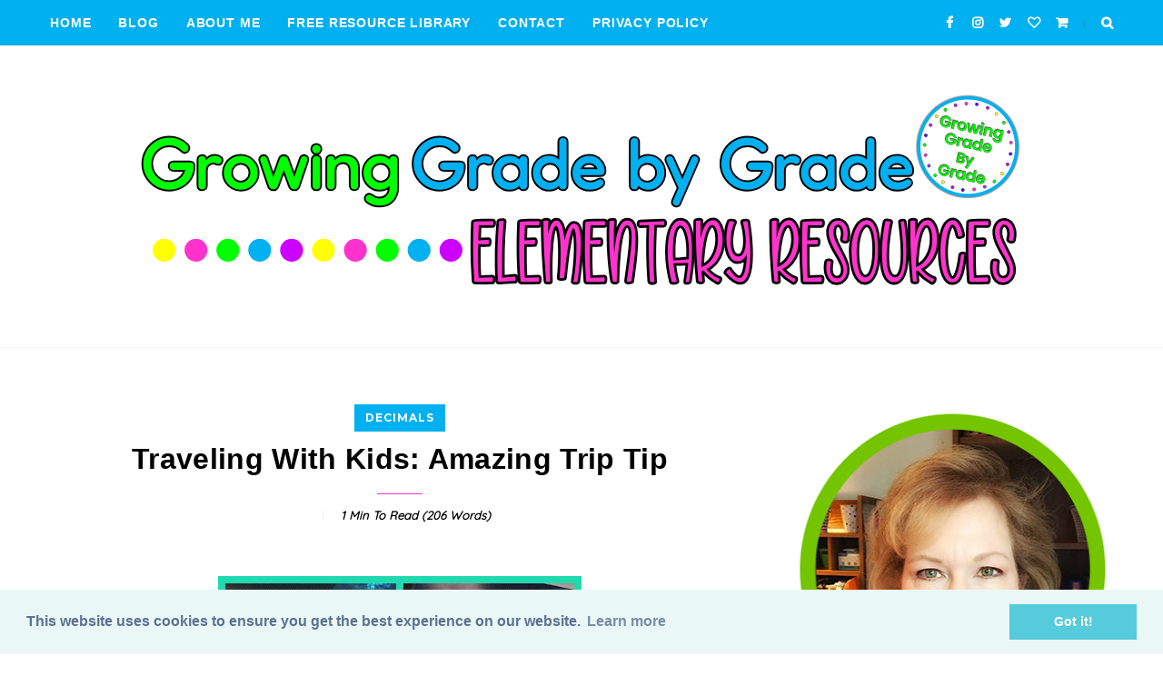

--- FILE ---
content_type: text/javascript; charset=UTF-8
request_url: https://www.growinggradebygrade.com/feeds/posts/summary/-/trip%20tip?alt=json-in-script&orderby=updated&start-index=1&max-results=3&callback=startRelated
body_size: 2411
content:
// API callback
startRelated({"version":"1.0","encoding":"UTF-8","feed":{"xmlns":"http://www.w3.org/2005/Atom","xmlns$openSearch":"http://a9.com/-/spec/opensearchrss/1.0/","xmlns$blogger":"http://schemas.google.com/blogger/2008","xmlns$georss":"http://www.georss.org/georss","xmlns$gd":"http://schemas.google.com/g/2005","xmlns$thr":"http://purl.org/syndication/thread/1.0","id":{"$t":"tag:blogger.com,1999:blog-9163866744206920213"},"updated":{"$t":"2025-12-20T06:48:05.367-05:00"},"category":[{"term":"math"},{"term":"fun"},{"term":"Trending"},{"term":"classroom management"},{"term":"freebie"},{"term":"games"},{"term":"number sense"},{"term":"reading"},{"term":"Featured"},{"term":"back to school"},{"term":"holidays"},{"term":"inexpensive math"},{"term":"literacy"},{"term":"math concepts"},{"term":"math conversations"},{"term":"math fun"},{"term":"math game"},{"term":"End of year"},{"term":"basic math facts"},{"term":"basic math skills"},{"term":"book club"},{"term":"conflict"},{"term":"digital life"},{"term":"easy math"},{"term":"engaging"},{"term":"improve"},{"term":"lesson ideas"},{"term":"lesson plans"},{"term":"math activities"},{"term":"math curriculum"},{"term":"math skills"},{"term":"technology"},{"term":"4th grade"},{"term":"April Fools Day"},{"term":"Bloom Balls"},{"term":"Bloom's Taxonomy"},{"term":"Christmas"},{"term":"Division"},{"term":"ELA"},{"term":"Easter"},{"term":"Girls"},{"term":"Help students remember the difference in horizontal and vertical directions with these easy"},{"term":"Mother's Day"},{"term":"Parents"},{"term":"St. Patrick's Day"},{"term":"There are many times during the school year when you might need a temporary place to put a sign or small poster. Try making your own tabletop easel."},{"term":"Valentine's Day"},{"term":"adverbs"},{"term":"anti-bullying"},{"term":"awards"},{"term":"book banning"},{"term":"book quotes"},{"term":"censorship"},{"term":"classroom environment"},{"term":"cognitive mapping"},{"term":"collaboration"},{"term":"community"},{"term":"computers in the classroom"},{"term":"creationism"},{"term":"critical thinking"},{"term":"curriculum"},{"term":"data"},{"term":"data collection"},{"term":"decimals"},{"term":"devices"},{"term":"differentiation"},{"term":"digital"},{"term":"digital learning"},{"term":"discussions"},{"term":"disequilibrium"},{"term":"engaging reading"},{"term":"enjoy"},{"term":"enjoyment"},{"term":"essential skills"},{"term":"ethics"},{"term":"evolution"},{"term":"factors"},{"term":"fold up"},{"term":"following rules"},{"term":"fractions"},{"term":"fun literacy strategy"},{"term":"funny"},{"term":"funny students"},{"term":"grammar"},{"term":"growth mindset"},{"term":"inspiration"},{"term":"inspire"},{"term":"inspire teachers"},{"term":"integrated lessons"},{"term":"involvement"},{"term":"jokes"},{"term":"kid stories"},{"term":"kid story"},{"term":"kind"},{"term":"kindness"},{"term":"laugh"},{"term":"learning"},{"term":"learning path"},{"term":"literacy lesson"},{"term":"literacy strategy"},{"term":"literary genres"},{"term":"love"},{"term":"math connection"},{"term":"math facts"},{"term":"math games"},{"term":"math graffiti"},{"term":"math misconception"},{"term":"measurement"},{"term":"memorize math"},{"term":"menarch"},{"term":"menstruation"},{"term":"mental math"},{"term":"military families"},{"term":"military writing prompts"},{"term":"movie quotes"},{"term":"movies"},{"term":"new teachers"},{"term":"number palindromes"},{"term":"observations"},{"term":"organization"},{"term":"organized classroom"},{"term":"palindromes"},{"term":"paperless"},{"term":"paperless classroom"},{"term":"phone apps"},{"term":"picture of the day"},{"term":"planning"},{"term":"privacy"},{"term":"procedures"},{"term":"process math"},{"term":"project"},{"term":"read aloud"},{"term":"reading club"},{"term":"reading skills"},{"term":"relax"},{"term":"religion"},{"term":"religion in the classroom"},{"term":"routines"},{"term":"rules"},{"term":"school fun"},{"term":"science"},{"term":"sex education"},{"term":"social media"},{"term":"staff morale"},{"term":"success"},{"term":"suggestions"},{"term":"support kids"},{"term":"support military"},{"term":"teacher stories"},{"term":"testing"},{"term":"testing strategy"},{"term":"tips"},{"term":"travel with kids"},{"term":"trip tip"},{"term":"visual displays."},{"term":"word palindromes"},{"term":"worship"},{"term":"writing"},{"term":"writing freebie"},{"term":"writing prompts"}],"title":{"type":"text","$t":"Growing Grade by Grade"},"subtitle":{"type":"html","$t":"Hi, All! I'm Pat, at Growing Grade By Grade! I share classroom and curriculum resources, teaching ideas, lesson plans, and a place to share our views.  I offer mentoring support to teachers in all grades. We're all in this together!"},"link":[{"rel":"http://schemas.google.com/g/2005#feed","type":"application/atom+xml","href":"https:\/\/www.growinggradebygrade.com\/feeds\/posts\/summary"},{"rel":"self","type":"application/atom+xml","href":"https:\/\/www.blogger.com\/feeds\/9163866744206920213\/posts\/summary\/-\/trip+tip?alt=json-in-script\u0026max-results=3\u0026orderby=updated"},{"rel":"alternate","type":"text/html","href":"https:\/\/www.growinggradebygrade.com\/search\/label\/trip%20tip"},{"rel":"hub","href":"http://pubsubhubbub.appspot.com/"}],"author":[{"name":{"$t":"Growing Grade By Grade"},"uri":{"$t":"http:\/\/www.blogger.com\/profile\/10908756751602701587"},"email":{"$t":"noreply@blogger.com"},"gd$image":{"rel":"http://schemas.google.com/g/2005#thumbnail","width":"32","height":"32","src":"\/\/blogger.googleusercontent.com\/img\/b\/R29vZ2xl\/AVvXsEiSuy4UHqn7BoREZZuClSxl5emoBaQ6pEDEa0BAuPQ6dBaH7i_Icuh_IzeR0nKnrGongX_mysrKfmXUxzWKGcZ3OJhGEAS-Jpq2D4R-3yPBkcm4wWp2a7QVukirQvFlzFY\/s85\/Selfie+2.jpg"}}],"generator":{"version":"7.00","uri":"http://www.blogger.com","$t":"Blogger"},"openSearch$totalResults":{"$t":"1"},"openSearch$startIndex":{"$t":"1"},"openSearch$itemsPerPage":{"$t":"3"},"entry":[{"id":{"$t":"tag:blogger.com,1999:blog-9163866744206920213.post-2250987255299983850"},"published":{"$t":"2016-06-12T11:44:00.000-04:00"},"updated":{"$t":"2020-03-04T15:36:41.349-05:00"},"category":[{"scheme":"http://www.blogger.com/atom/ns#","term":"decimals"},{"scheme":"http://www.blogger.com/atom/ns#","term":"travel with kids"},{"scheme":"http://www.blogger.com/atom/ns#","term":"trip tip"}],"title":{"type":"text","$t":"Traveling With Kids: Amazing Trip Tip"},"summary":{"type":"text","$t":"\n\n\u0026nbsp;\u0026nbsp;\u0026nbsp;\u0026nbsp; Traveling with kids? My friend and mom-of-three, Carol, came up with this amazing idea for their 14-hour trip!\u0026nbsp;\n\n\u0026nbsp;\u0026nbsp;\u0026nbsp;\u0026nbsp; Take a dry erase marker and record on the rearview mirror the hours remaining in the drive. Kids can see the count-down, it reduces the \"how much longer\" question, and it teaches decimals.\n\n\n\n"},"link":[{"rel":"edit","type":"application/atom+xml","href":"https:\/\/www.blogger.com\/feeds\/9163866744206920213\/posts\/default\/2250987255299983850"},{"rel":"self","type":"application/atom+xml","href":"https:\/\/www.blogger.com\/feeds\/9163866744206920213\/posts\/default\/2250987255299983850"},{"rel":"alternate","type":"text/html","href":"https:\/\/www.growinggradebygrade.com\/2016\/06\/traveling-with-kids-amazing-trip-tip.html","title":"Traveling With Kids: Amazing Trip Tip"}],"author":[{"name":{"$t":"Growing Grade By Grade"},"uri":{"$t":"http:\/\/www.blogger.com\/profile\/10908756751602701587"},"email":{"$t":"noreply@blogger.com"},"gd$image":{"rel":"http://schemas.google.com/g/2005#thumbnail","width":"32","height":"32","src":"\/\/blogger.googleusercontent.com\/img\/b\/R29vZ2xl\/AVvXsEiSuy4UHqn7BoREZZuClSxl5emoBaQ6pEDEa0BAuPQ6dBaH7i_Icuh_IzeR0nKnrGongX_mysrKfmXUxzWKGcZ3OJhGEAS-Jpq2D4R-3yPBkcm4wWp2a7QVukirQvFlzFY\/s85\/Selfie+2.jpg"}}],"media$thumbnail":{"xmlns$media":"http://search.yahoo.com/mrss/","url":"https:\/\/blogger.googleusercontent.com\/img\/b\/R29vZ2xl\/AVvXsEgpNARJastYjwC7S15Dsu-zeb2x7SGA7NCfxgc0R_3xDYARahLYymJlLbDV853guWYqU14QKQbhEIwwL8C2KaKDiP_8-aXqvBRVGJAuinw-VijXZSaJQJKer6kYQRt6Ln6F-bOH1p_jXRHp\/s72-c\/Carol%2527s+Traveling+Mom+Pic.jpg","height":"72","width":"72"}}]}});

--- FILE ---
content_type: text/javascript; charset=UTF-8
request_url: https://www.growinggradebygrade.com/feeds/posts/summary/-/trip%20tip?alt=json-in-script&orderby=updated&max-results=0&callback=randomRelatedIndex
body_size: 1934
content:
// API callback
randomRelatedIndex({"version":"1.0","encoding":"UTF-8","feed":{"xmlns":"http://www.w3.org/2005/Atom","xmlns$openSearch":"http://a9.com/-/spec/opensearchrss/1.0/","xmlns$blogger":"http://schemas.google.com/blogger/2008","xmlns$georss":"http://www.georss.org/georss","xmlns$gd":"http://schemas.google.com/g/2005","xmlns$thr":"http://purl.org/syndication/thread/1.0","id":{"$t":"tag:blogger.com,1999:blog-9163866744206920213"},"updated":{"$t":"2025-12-20T06:48:05.367-05:00"},"category":[{"term":"math"},{"term":"fun"},{"term":"Trending"},{"term":"classroom management"},{"term":"freebie"},{"term":"games"},{"term":"number sense"},{"term":"reading"},{"term":"Featured"},{"term":"back to school"},{"term":"holidays"},{"term":"inexpensive math"},{"term":"literacy"},{"term":"math concepts"},{"term":"math conversations"},{"term":"math fun"},{"term":"math game"},{"term":"End of year"},{"term":"basic math facts"},{"term":"basic math skills"},{"term":"book club"},{"term":"conflict"},{"term":"digital life"},{"term":"easy math"},{"term":"engaging"},{"term":"improve"},{"term":"lesson ideas"},{"term":"lesson plans"},{"term":"math activities"},{"term":"math curriculum"},{"term":"math skills"},{"term":"technology"},{"term":"4th grade"},{"term":"April Fools Day"},{"term":"Bloom Balls"},{"term":"Bloom's Taxonomy"},{"term":"Christmas"},{"term":"Division"},{"term":"ELA"},{"term":"Easter"},{"term":"Girls"},{"term":"Help students remember the difference in horizontal and vertical directions with these easy"},{"term":"Mother's Day"},{"term":"Parents"},{"term":"St. Patrick's Day"},{"term":"There are many times during the school year when you might need a temporary place to put a sign or small poster. Try making your own tabletop easel."},{"term":"Valentine's Day"},{"term":"adverbs"},{"term":"anti-bullying"},{"term":"awards"},{"term":"book banning"},{"term":"book quotes"},{"term":"censorship"},{"term":"classroom environment"},{"term":"cognitive mapping"},{"term":"collaboration"},{"term":"community"},{"term":"computers in the classroom"},{"term":"creationism"},{"term":"critical thinking"},{"term":"curriculum"},{"term":"data"},{"term":"data collection"},{"term":"decimals"},{"term":"devices"},{"term":"differentiation"},{"term":"digital"},{"term":"digital learning"},{"term":"discussions"},{"term":"disequilibrium"},{"term":"engaging reading"},{"term":"enjoy"},{"term":"enjoyment"},{"term":"essential skills"},{"term":"ethics"},{"term":"evolution"},{"term":"factors"},{"term":"fold up"},{"term":"following rules"},{"term":"fractions"},{"term":"fun literacy strategy"},{"term":"funny"},{"term":"funny students"},{"term":"grammar"},{"term":"growth mindset"},{"term":"inspiration"},{"term":"inspire"},{"term":"inspire teachers"},{"term":"integrated lessons"},{"term":"involvement"},{"term":"jokes"},{"term":"kid stories"},{"term":"kid story"},{"term":"kind"},{"term":"kindness"},{"term":"laugh"},{"term":"learning"},{"term":"learning path"},{"term":"literacy lesson"},{"term":"literacy strategy"},{"term":"literary genres"},{"term":"love"},{"term":"math connection"},{"term":"math facts"},{"term":"math games"},{"term":"math graffiti"},{"term":"math misconception"},{"term":"measurement"},{"term":"memorize math"},{"term":"menarch"},{"term":"menstruation"},{"term":"mental math"},{"term":"military families"},{"term":"military writing prompts"},{"term":"movie quotes"},{"term":"movies"},{"term":"new teachers"},{"term":"number palindromes"},{"term":"observations"},{"term":"organization"},{"term":"organized classroom"},{"term":"palindromes"},{"term":"paperless"},{"term":"paperless classroom"},{"term":"phone apps"},{"term":"picture of the day"},{"term":"planning"},{"term":"privacy"},{"term":"procedures"},{"term":"process math"},{"term":"project"},{"term":"read aloud"},{"term":"reading club"},{"term":"reading skills"},{"term":"relax"},{"term":"religion"},{"term":"religion in the classroom"},{"term":"routines"},{"term":"rules"},{"term":"school fun"},{"term":"science"},{"term":"sex education"},{"term":"social media"},{"term":"staff morale"},{"term":"success"},{"term":"suggestions"},{"term":"support kids"},{"term":"support military"},{"term":"teacher stories"},{"term":"testing"},{"term":"testing strategy"},{"term":"tips"},{"term":"travel with kids"},{"term":"trip tip"},{"term":"visual displays."},{"term":"word palindromes"},{"term":"worship"},{"term":"writing"},{"term":"writing freebie"},{"term":"writing prompts"}],"title":{"type":"text","$t":"Growing Grade by Grade"},"subtitle":{"type":"html","$t":"Hi, All! I'm Pat, at Growing Grade By Grade! I share classroom and curriculum resources, teaching ideas, lesson plans, and a place to share our views.  I offer mentoring support to teachers in all grades. We're all in this together!"},"link":[{"rel":"http://schemas.google.com/g/2005#feed","type":"application/atom+xml","href":"https:\/\/www.growinggradebygrade.com\/feeds\/posts\/summary"},{"rel":"self","type":"application/atom+xml","href":"https:\/\/www.blogger.com\/feeds\/9163866744206920213\/posts\/summary\/-\/trip+tip?alt=json-in-script\u0026max-results=0\u0026orderby=updated"},{"rel":"alternate","type":"text/html","href":"https:\/\/www.growinggradebygrade.com\/search\/label\/trip%20tip"},{"rel":"hub","href":"http://pubsubhubbub.appspot.com/"}],"author":[{"name":{"$t":"Growing Grade By Grade"},"uri":{"$t":"http:\/\/www.blogger.com\/profile\/10908756751602701587"},"email":{"$t":"noreply@blogger.com"},"gd$image":{"rel":"http://schemas.google.com/g/2005#thumbnail","width":"32","height":"32","src":"\/\/blogger.googleusercontent.com\/img\/b\/R29vZ2xl\/AVvXsEiSuy4UHqn7BoREZZuClSxl5emoBaQ6pEDEa0BAuPQ6dBaH7i_Icuh_IzeR0nKnrGongX_mysrKfmXUxzWKGcZ3OJhGEAS-Jpq2D4R-3yPBkcm4wWp2a7QVukirQvFlzFY\/s85\/Selfie+2.jpg"}}],"generator":{"version":"7.00","uri":"http://www.blogger.com","$t":"Blogger"},"openSearch$totalResults":{"$t":"1"},"openSearch$startIndex":{"$t":"1"},"openSearch$itemsPerPage":{"$t":"0"}}});